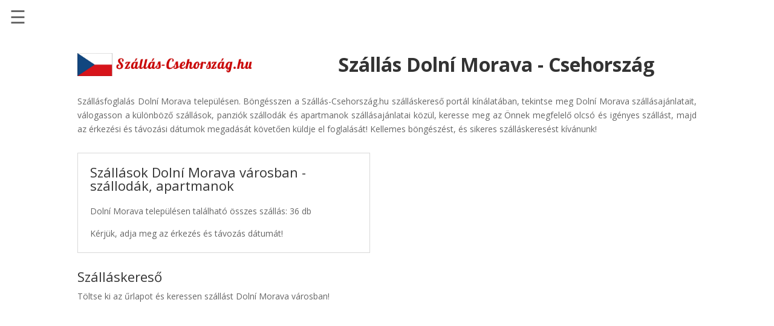

--- FILE ---
content_type: text/html; charset=UTF-8
request_url: https://www.szallas-csehorszag.hu/szallas_csehorszag.php?city=357
body_size: 7427
content:
<!DOCTYPE html>
<html lang="hu">
<head>
	<meta charset="UTF-8" />

<title>Szállás Dolní Morava | Szállások Csehországban</title>


<link rel='stylesheet' id='divi-fonts-css'  href='https://fonts.googleapis.com/css?family=Open+Sans:300italic,400italic,600italic,700italic,800italic,400,300,600,700,800&#038;subset=latin,latin-ext' type='text/css' media='all' />
<link rel='stylesheet' id='divi-style-css'  href='./wp-content/themes/divi/style.css?ver=3.0.92' type='text/css' media='all' />

<script type='text/javascript' src='./wp-includes/js/jquery/jquery.js?ver=1.12.4'></script>
<link rel="canonical" href="https://www.szallas-csehorszag.hu/szallas_csehorszag.php?city=357" />

<meta name="viewport" content="width=device-width, initial-scale=1.0, maximum-scale=1.0, user-scalable=0" />

<meta name="description" content="Szállás Csehországban, Dolní Morava településen a Szállás-Csehország.hu szálláskereső portálon! Ingyenes szállásfoglalás Dolní Morava településen, közvetítői díj nélkül" />
<meta name="keywords" content="szállás Dolní Morava, szállás, szállások, szálláshelyek, szálláshely, szállásfoglalás, szálláskeresés, szálláskereső, utazás, Csehországban, Csehország, Csehországi, cseh, szállodák, panziók, apartmanok, Brno, Ceské Budějovice, Hradec Králové, Jihlava, Karlovy Vary, Karviná, Kladno, Liberec, Most, Olomouc, Opava, Ostrava, Pardubice, Plzen, Prága, Teplice" />

<meta name="language" content="hu" />
<meta name="robots" content="all" />
<meta name="author" content="WebGuru Bt." />
<meta name="subject" content="Szállás, szállások Csehországban: Dolní Morava" />
<meta name="classification" content="utazás" />
<meta name="geography" content="Csehország" />
<meta name="city" content="Dolní Morava" />
<meta name="designer" content="WebGuru Bt." />
<meta name="publisher" content="WebGuru Bt." />

<link rel="stylesheet" id="et-core-unified-cached-inline-styles" href="./wp-content/cache/et/122/et-core-unified-15175884154547.min.css" onerror="et_core_page_resource_fallback(this, true)" onload="et_core_page_resource_fallback(this)" />

<link rel="apple-touch-icon" sizes="57x57" href="img/favicon/apple-icon-57x57.png">
<link rel="apple-touch-icon" sizes="60x60" href="img/favicon/apple-icon-60x60.png">
<link rel="apple-touch-icon" sizes="72x72" href="img/favicon/apple-icon-72x72.png">
<link rel="apple-touch-icon" sizes="76x76" href="img/favicon/apple-icon-76x76.png">
<link rel="apple-touch-icon" sizes="114x114" href="img/favicon/apple-icon-114x114.png">
<link rel="apple-touch-icon" sizes="120x120" href="img/favicon/apple-icon-120x120.png">
<link rel="apple-touch-icon" sizes="144x144" href="img/favicon/apple-icon-144x144.png">
<link rel="apple-touch-icon" sizes="152x152" href="img/favicon/apple-icon-152x152.png">
<link rel="apple-touch-icon" sizes="180x180" href="img/favicon/apple-icon-180x180.png">
<link rel="icon" type="image/png" sizes="192x192"  href="img/favicon/android-icon-192x192.png">
<link rel="icon" type="image/png" sizes="32x32" href="img/favicon/favicon-32x32.png">
<link rel="icon" type="image/png" sizes="96x96" href="img/favicon/favicon-96x96.png">
<link rel="icon" type="image/png" sizes="16x16" href="img/favicon/favicon-16x16.png">
<link rel="manifest" href="img/favicon/manifest.json">
<meta name="msapplication-TileColor" content="#ffffff">
<meta name="msapplication-TileImage" content="img/favicon/ms-icon-144x144.png">
<meta name="theme-color" content="#ffffff">

<script async src="https://pagead2.googlesyndication.com/pagead/js/adsbygoogle.js?client=ca-pub-6150300584962588"
     crossorigin="anonymous"></script>

</head>

<body class="home page-template page-template-page-template-blank page-template-page-template-blank-php page page-id-122 et_pb_button_helper_class et_fixed_nav et_show_nav et_cover_background et_pb_gutter et_pb_gutters3 et_primary_nav_dropdown_animation_fade et_secondary_nav_dropdown_animation_fade et_pb_footer_columns4 et_header_style_left et_pb_pagebuilder_layout et_right_sidebar et_divi_theme et_minified_js et_minified_css">

<style>
.sidenav {height: 100%;width: 0;position: fixed;z-index: 10;top: 0;left: 0;background-color: #111;overflow-x: hidden;transition: 0.5s;padding-top: 60px;opacity: 0.85;}.sidenav a {padding: 8px 8px 8px 32px;text-decoration: none;font-size: 20px;color: #818181;display: block;transition: 0.3s;}.sidenav a:hover {color: #f1f1f1;}.sidenav .closebtn {position: absolute;top: 0;right: 25px;font-size: 36px;margin-left: 50px;padding-top: 16px;}#main {transition: margin-left .5s;padding: 16px;}@media screen and (max-height: 450px) {.sidenav {padding-top: 15px;}.sidenav a {font-size: 18px;}}
</style>

<div id="mySidenav" class="sidenav">
  <a href="javascript:void(0)" class="closebtn" onclick="closeNav()">&times;</a>
  <a href="https://www.szallas-csehorszag.hu">Főoldal</a>
  <a href="https://szallasinfo.eu/kulfoldi-szallas.php?szallasok=cseh-koztarsasag" target="_blank" rel="noopener">Szállások - Szállásinfo.eu</a>
  <a href="https://szallasinfo.eu/olcso-repulojegy-penzvisszateritessel.php" target="_blank" rel="noopener">Repülőjegy pénzvisszatérítéssel</a>
  <a href="https://szallasinfo.eu/autoberles.php?autokolcsonzes=csehorszag" target="_blank" rel="noopener">Autóbérlés - Discover Cars</a>
  <a href="https://www.szallas-csehorszag.hu/taxi-transzfer.php">Transzfer - Kiwi Taxi</a>
</div>

<div id="main">
  <span style="font-size:30px;cursor:pointer" onclick="openNav()">&#9776;</span>
</div>

<script>
function openNav(){document.getElementById("mySidenav").style.width="350px",document.getElementById("main").style.marginLeft="350px"}function closeNav(){document.getElementById("mySidenav").style.width="0",document.getElementById("main").style.marginLeft="0"}
</script> 

	<div id="page-container">

<div id="main-content">


			
				<article id="post-122" class="post-122 page type-page status-publish hentry">

				
					<div class="entry-content">
					<div class="et_pb_section  et_pb_section_0 et_section_regular">
				
				
				
					<div class="et_pb_row et_pb_row_0">
				<div class="et_pb_column et_pb_column_1_3  et_pb_column_0 et_pb_css_mix_blend_mode_passthrough">
				
				
				<div class="et_pb_module et_pb_image et_pb_image_0 et_always_center_on_mobile">
				
				
				<a href="https://www.szallas-csehorszag.hu"><span class="et_pb_image_wrap"><img src="./wp-content/uploads/2018/02/szallas-csehorszag.png" alt="Szállás-Csehország.hu" title="Szállás Csehországban - Csehországi szállások" /></span></a>
			</div>
			</div> <!-- .et_pb_column --><div class="et_pb_column et_pb_column_2_3  et_pb_column_1 et_pb_css_mix_blend_mode_passthrough et-last-child">
				
				
				<div class="et_pb_text et_pb_module et_pb_bg_layout_light et_pb_text_align_right  et_pb_text_0">
				
				
				<div class="et_pb_text_inner">
					<h1 style="text-align: center;"><strong><span style="font-size: xx-large;">Szállás Dolní Morava - Csehország<br /> </span></strong></h1>
				</div>
			</div> <!-- .et_pb_text -->
			</div> <!-- .et_pb_column -->
				
				
			</div> <!-- .et_pb_row -->
				
			</div> <!-- .et_pb_section --><div class="et_pb_section  et_pb_section_1 et_section_regular">
				
				
				
					<div class="et_pb_row et_pb_row_1">
				<div class="et_pb_column et_pb_column_4_4  et_pb_column_2 et_pb_css_mix_blend_mode_passthrough et-last-child">
				
				
				<div class="et_pb_text et_pb_module et_pb_bg_layout_light et_pb_text_align_left  et_pb_text_1">
				
				
				<div class="et_pb_text_inner">
					<p style="text-align: justify;"><span style="color: #666666; font-family: 'Open Sans', Arial, sans-serif; font-size: 14px; font-style: normal; font-weight: 500; letter-spacing: normal; text-align: justify; text-indent: 0px; background-color: #ffffff; float: none;">Szállásfoglalás Dolní Morava településen. Böngésszen a Szállás-Csehország.hu szálláskereső portál kínálatában, tekintse meg Dolní Morava szállásajánlatait, válogasson a különböző szállások, panziók szállodák és apartmanok szállásajánlatai közül, keresse meg az Önnek megfelelő olcsó és igényes szállást, majd az érkezési és távozási dátumok megadását követően küldje el foglalását! Kellemes böngészést, és sikeres szálláskeresést kívánunk!</span></p>
				</div>
			</div> <!-- .et_pb_text -->
			</div> <!-- .et_pb_column -->
				
				
			</div> <!-- .et_pb_row -->
				
			</div> <!-- .et_pb_section --><div class="et_pb_section  et_pb_section_2 et_section_regular">
				
				
				
					<div class="et_pb_row et_pb_row_2">
				<div class="et_pb_column et_pb_column_1_2  et_pb_column_3 et_pb_css_mix_blend_mode_passthrough">
				
				
				<div class="et_pb_module et_pb_accordion  et_pb_accordion_0">
				
				
				<div class="et_pb_module et_pb_toggle et_pb_toggle_open  et_pb_accordion_item_0 et_pb_accordion_item">
				
				
				<h3 class="et_pb_toggle_title">Szállások Dolní Morava városban - szállodák, apartmanok</h3>
				<div class="et_pb_toggle_content clearfix">
					Dolní Morava településen található összes szállás: 36 db</p>
<p>Kérjük, adja meg az érkezés és távozás dátumát!
				</div> <!-- .et_pb_toggle_content -->
			</div> <!-- .et_pb_toggle -->
			</div> <!-- .et_pb_accordion --><div class="et_pb_code et_pb_module  et_pb_code_0">
				
				
				<div class="et_pb_code_inner">

				<h3>Szálláskereső</h3>
					<p>Töltse ki az űrlapot és keressen szállást Dolní Morava városban!</p>

				<script src="https://www.booking.com/affiliate/prelanding_sdk"></script>
  
					  <div id="bookingAffiliateWidget_c852bc3f-45ed-45a8-8e1b-9ed23971adfb">&nbsp;</div>
					  
					  <script>
					      (function () {
					          var BookingAffiliateWidget = new Booking.AffiliateWidget({
					  "iframeSettings": {
					    "selector": "bookingAffiliateWidget_c852bc3f-45ed-45a8-8e1b-9ed23971adfb",
					    "responsive": true
					  },
					  "widgetSettings": {}
					});
					      })();
					  </script>

				</div> <!-- .et_pb_code_inner -->
			</div> <!-- .et_pb_code -->
			</div> <!-- .et_pb_column --><div class="et_pb_column et_pb_column_1_2  et_pb_column_4 et_pb_css_mix_blend_mode_passthrough et-last-child">
				
				
				<div class="et_pb_code et_pb_module  et_pb_code_1">
				
				
				<div class="et_pb_code_inner">

				<iframe src="//www.booking.com/flexiproduct.html?product=dfl2&amp;w=100%25&amp;h=auto&amp;lang=hu&amp;aid=1465445&amp;target_aid=1465434&amp;selected_currency=HUF&amp;dest_id=-544039&amp;dest_type=city&amp;df_num_properties=7&amp;fid=1633526435296&amp;" scrolling="no" style="padding: 0px; margin: 0px; overflow: hidden; width: 100%; height: 500px;" marginheight="0" marginwidth="0" allowtransparency="true" id="booking_widget__1465445__1633526435296" data-responsive="true" width="100%" height="500" frameborder="0"></iframe>
				
				</div> <!-- .et_pb_code_inner -->
			</div> <!-- .et_pb_code -->
			</div> <!-- .et_pb_column -->
				
				
			</div> <!-- .et_pb_row -->
				
			</div> <!-- .et_pb_section --><div class="et_pb_section  et_pb_section_3 et_section_regular">
				
				
				
					<div class="et_pb_row et_pb_row_3">
				<div class="et_pb_column et_pb_column_4_4  et_pb_column_5 et_pb_css_mix_blend_mode_passthrough et-last-child">
				
				
				<div class="et_pb_text et_pb_module et_pb_bg_layout_light et_pb_text_align_left  et_pb_text_2">
				
				
				<div class="et_pb_text_inner">
					<h2><span style="font-family: Cuprum; font-size: x-large;"><strong>Szállás Csehország nagyobb városaiban:<br /></strong></span></h2>
				</div>
			</div> <!-- .et_pb_text -->
			</div> <!-- .et_pb_column -->
				
				
			</div> <!-- .et_pb_row --><div class="et_pb_row et_pb_row_4 et_pb_equal_columns et_pb_gutters2">
				<div class="et_pb_column et_pb_column_1_4  et_pb_column_6 et_pb_css_mix_blend_mode_passthrough">
				
				
				<div class="et_pb_blurb et_pb_module et_pb_bg_layout_light et_pb_text_align_left  et_pb_blurb_0 et_pb_blurb_position_left et_pb_with_border">
				
				
				<div class="et_pb_blurb_content">
					
					<div class="et_pb_blurb_container">
						<h4 class="et_pb_module_header"><a href="https://www.szallas-csehorszag.hu/szallas_csehorszag.php?city=140">Brno</a></h4>
						<div class="et_pb_blurb_description">
							
						</div><!-- .et_pb_blurb_description -->
					</div>
				</div> <!-- .et_pb_blurb_content -->
			</div> <!-- .et_pb_blurb --><div class="et_pb_blurb et_pb_module et_pb_bg_layout_light et_pb_text_align_left  et_pb_blurb_1 et_pb_blurb_position_left et_pb_with_border">
				
				
				<div class="et_pb_blurb_content">
					
					<div class="et_pb_blurb_container">
						<h4 class="et_pb_module_header"><a href="https://www.szallas-csehorszag.hu/szallas_csehorszag.php?city=210">České Budějovice</a></h4>
						<div class="et_pb_blurb_description">
							
						</div><!-- .et_pb_blurb_description -->
					</div>
				</div> <!-- .et_pb_blurb_content -->
			</div> <!-- .et_pb_blurb --><div class="et_pb_blurb et_pb_module et_pb_bg_layout_light et_pb_text_align_left  et_pb_blurb_2 et_pb_blurb_position_left et_pb_with_border">
				
				
				<div class="et_pb_blurb_content">
					
					<div class="et_pb_blurb_container">
						<h4 class="et_pb_module_header"><a href="https://www.szallas-csehorszag.hu/szallas_csehorszag.php?city=287">Děčín</a></h4>
						<div class="et_pb_blurb_description">
							
						</div><!-- .et_pb_blurb_description -->
					</div>
				</div> <!-- .et_pb_blurb_content -->
			</div> <!-- .et_pb_blurb --><div class="et_pb_blurb et_pb_module et_pb_bg_layout_light et_pb_text_align_left  et_pb_blurb_3 et_pb_blurb_position_left et_pb_with_border">
				
				
				<div class="et_pb_blurb_content">
					
					<div class="et_pb_blurb_container">
						<h4 class="et_pb_module_header"><a href="https://www.szallas-csehorszag.hu/szallas_csehorszag.php?city=412">Frýdek-Místek</a></h4>
						<div class="et_pb_blurb_description">
							
						</div><!-- .et_pb_blurb_description -->
					</div>
				</div> <!-- .et_pb_blurb_content -->
			</div> <!-- .et_pb_blurb --><div class="et_pb_blurb et_pb_module et_pb_bg_layout_light et_pb_text_align_left  et_pb_blurb_4 et_pb_blurb_position_left et_pb_with_border">
				
				
				<div class="et_pb_blurb_content">
					
					<div class="et_pb_blurb_container">
						<h4 class="et_pb_module_header"><a href="https://www.szallas-csehorszag.hu/szallas_csehorszag.php?city=441">Havířov</a></h4>
						<div class="et_pb_blurb_description">
							
						</div><!-- .et_pb_blurb_description -->
					</div>
				</div> <!-- .et_pb_blurb_content -->
			</div> <!-- .et_pb_blurb -->
			</div> <!-- .et_pb_column --><div class="et_pb_column et_pb_column_1_4  et_pb_column_7 et_pb_css_mix_blend_mode_passthrough">
				
				
				<div class="et_pb_blurb et_pb_module et_pb_bg_layout_light et_pb_text_align_left  et_pb_blurb_5 et_pb_blurb_position_left et_pb_with_border">
				
				
				<div class="et_pb_blurb_content">
					
					<div class="et_pb_blurb_container">
						<h4 class="et_pb_module_header"><a href="https://www.szallas-csehorszag.hu/szallas_csehorszag.php?city=567">Hradec Králové</a></h4>
						<div class="et_pb_blurb_description">
							
						</div><!-- .et_pb_blurb_description -->
					</div>
				</div> <!-- .et_pb_blurb_content -->
			</div> <!-- .et_pb_blurb --><div class="et_pb_blurb et_pb_module et_pb_bg_layout_light et_pb_text_align_left  et_pb_blurb_6 et_pb_blurb_position_left et_pb_with_border">
				
				
				<div class="et_pb_blurb_content">
					
					<div class="et_pb_blurb_container">
						<h4 class="et_pb_module_header"><a href="https://www.szallas-csehorszag.hu/szallas_csehorszag.php?city=666">Jihlava</a></h4>
						<div class="et_pb_blurb_description">
							
						</div><!-- .et_pb_blurb_description -->
					</div>
				</div> <!-- .et_pb_blurb_content -->
			</div> <!-- .et_pb_blurb --><div class="et_pb_blurb et_pb_module et_pb_bg_layout_light et_pb_text_align_left  et_pb_blurb_7 et_pb_blurb_position_left et_pb_with_border">
				
				
				<div class="et_pb_blurb_content">
					
					<div class="et_pb_blurb_container">
						<h4 class="et_pb_module_header"><a href="https://www.szallas-csehorszag.hu/szallas_csehorszag.php?city=720">Karlovy Vary</a></h4>
						<div class="et_pb_blurb_description">
							
						</div><!-- .et_pb_blurb_description -->
					</div>
				</div> <!-- .et_pb_blurb_content -->
			</div> <!-- .et_pb_blurb --><div class="et_pb_blurb et_pb_module et_pb_bg_layout_light et_pb_text_align_left  et_pb_blurb_8 et_pb_blurb_position_left et_pb_with_border">
				
				
				<div class="et_pb_blurb_content">
					
					<div class="et_pb_blurb_container">
						<h4 class="et_pb_module_header"><a href="https://www.szallas-csehorszag.hu/szallas_csehorszag.php?city=724">Karviná</a></h4>
						<div class="et_pb_blurb_description">
							
						</div><!-- .et_pb_blurb_description -->
					</div>
				</div> <!-- .et_pb_blurb_content -->
			</div> <!-- .et_pb_blurb --><div class="et_pb_blurb et_pb_module et_pb_bg_layout_light et_pb_text_align_left  et_pb_blurb_9 et_pb_blurb_position_left et_pb_with_border">
				
				
				<div class="et_pb_blurb_content">
					
					<div class="et_pb_blurb_container">
						<h4 class="et_pb_module_header"><a href="https://www.szallas-csehorszag.hu/szallas_csehorszag.php?city=731">Kladno</a></h4>
						<div class="et_pb_blurb_description">
							
						</div><!-- .et_pb_blurb_description -->
					</div>
				</div> <!-- .et_pb_blurb_content -->
			</div> <!-- .et_pb_blurb -->
			</div> <!-- .et_pb_column --><div class="et_pb_column et_pb_column_1_4  et_pb_column_8 et_pb_css_mix_blend_mode_passthrough">
				
				
				<div class="et_pb_blurb et_pb_module et_pb_bg_layout_light et_pb_text_align_left  et_pb_blurb_10 et_pb_blurb_position_left et_pb_with_border">
				
				
				<div class="et_pb_blurb_content">
					
					<div class="et_pb_blurb_container">
						<h4 class="et_pb_module_header"><a href="https://www.szallas-csehorszag.hu/szallas_csehorszag.php?city=905">Liberec</a></h4>
						<div class="et_pb_blurb_description">
							
						</div><!-- .et_pb_blurb_description -->
					</div>
				</div> <!-- .et_pb_blurb_content -->
			</div> <!-- .et_pb_blurb --><div class="et_pb_blurb et_pb_module et_pb_bg_layout_light et_pb_text_align_left  et_pb_blurb_11 et_pb_blurb_position_left et_pb_with_border">
				
				
				<div class="et_pb_blurb_content">
					
					<div class="et_pb_blurb_container">
						<h4 class="et_pb_module_header"><a href="https://www.szallas-csehorszag.hu/szallas_csehorszag.php?city=1075">Most</a></h4>
						<div class="et_pb_blurb_description">
							
						</div><!-- .et_pb_blurb_description -->
					</div>
				</div> <!-- .et_pb_blurb_content -->
			</div> <!-- .et_pb_blurb --><div class="et_pb_blurb et_pb_module et_pb_bg_layout_light et_pb_text_align_left  et_pb_blurb_12 et_pb_blurb_position_left et_pb_with_border">
				
				
				<div class="et_pb_blurb_content">
					
					<div class="et_pb_blurb_container">
						<h4 class="et_pb_module_header"><a href="https://www.szallas-csehorszag.hu/szallas_csehorszag.php?city=1204">Olomouc</a></h4>
						<div class="et_pb_blurb_description">
							
						</div><!-- .et_pb_blurb_description -->
					</div>
				</div> <!-- .et_pb_blurb_content -->
			</div> <!-- .et_pb_blurb --><div class="et_pb_blurb et_pb_module et_pb_bg_layout_light et_pb_text_align_left  et_pb_blurb_13 et_pb_blurb_position_left et_pb_with_border">
				
				
				<div class="et_pb_blurb_content">
					
					<div class="et_pb_blurb_container">
						<h4 class="et_pb_module_header"><a href="https://www.szallas-csehorszag.hu/szallas_csehorszag.php?city=1212">Opava</a></h4>
						<div class="et_pb_blurb_description">
							
						</div><!-- .et_pb_blurb_description -->
					</div>
				</div> <!-- .et_pb_blurb_content -->
			</div> <!-- .et_pb_blurb --><div class="et_pb_blurb et_pb_module et_pb_bg_layout_light et_pb_text_align_left  et_pb_blurb_14 et_pb_blurb_position_left et_pb_with_border">
				
				
				<div class="et_pb_blurb_content">
					
					<div class="et_pb_blurb_container">
						<h4 class="et_pb_module_header"><a href="https://www.szallas-csehorszag.hu/szallas_csehorszag.php?city=1229">Ostrava</a></h4>
						<div class="et_pb_blurb_description">
							
						</div><!-- .et_pb_blurb_description -->
					</div>
				</div> <!-- .et_pb_blurb_content -->
			</div> <!-- .et_pb_blurb -->
			</div> <!-- .et_pb_column --><div class="et_pb_column et_pb_column_1_4  et_pb_column_9 et_pb_css_mix_blend_mode_passthrough et-last-child">
				
				
				<div class="et_pb_blurb et_pb_module et_pb_bg_layout_light et_pb_text_align_left  et_pb_blurb_15 et_pb_blurb_position_left et_pb_with_border">
				
				
				<div class="et_pb_blurb_content">
					
					<div class="et_pb_blurb_container">
						<h4 class="et_pb_module_header"><a href="https://www.szallas-csehorszag.hu/szallas_csehorszag.php?city=1246">Pardubice</a></h4>
						<div class="et_pb_blurb_description">
							
						</div><!-- .et_pb_blurb_description -->
					</div>
				</div> <!-- .et_pb_blurb_content -->
			</div> <!-- .et_pb_blurb --><div class="et_pb_blurb et_pb_module et_pb_bg_layout_light et_pb_text_align_left  et_pb_blurb_16 et_pb_blurb_position_left et_pb_with_border">
				
				
				<div class="et_pb_blurb_content">
					
					<div class="et_pb_blurb_container">
						<h4 class="et_pb_module_header"><a href="https://www.szallas-csehorszag.hu/szallas_csehorszag.php?city=1292">Plzeň</a></h4>
						<div class="et_pb_blurb_description">
							
						</div><!-- .et_pb_blurb_description -->
					</div>
				</div> <!-- .et_pb_blurb_content -->
			</div> <!-- .et_pb_blurb --><div class="et_pb_blurb et_pb_module et_pb_bg_layout_light et_pb_text_align_left  et_pb_blurb_17 et_pb_blurb_position_left et_pb_with_border">
				
				
				<div class="et_pb_blurb_content">
					
					<div class="et_pb_blurb_container">
						<h4 class="et_pb_module_header"><a href="https://www.szallas-csehorszag.hu/szallas_csehorszag.php?city=1341">Prága</a></h4>
						<div class="et_pb_blurb_description">
							
						</div><!-- .et_pb_blurb_description -->
					</div>
				</div> <!-- .et_pb_blurb_content -->
			</div> <!-- .et_pb_blurb --><div class="et_pb_blurb et_pb_module et_pb_bg_layout_light et_pb_text_align_left  et_pb_blurb_18 et_pb_blurb_position_left et_pb_with_border">
				
				
				<div class="et_pb_blurb_content">
					
					<div class="et_pb_blurb_container">
						<h4 class="et_pb_module_header"><a href="https://www.szallas-csehorszag.hu/szallas_csehorszag.php?city=1727">Teplice</a></h4>
						<div class="et_pb_blurb_description">
							
						</div><!-- .et_pb_blurb_description -->
					</div>
				</div> <!-- .et_pb_blurb_content -->
			</div> <!-- .et_pb_blurb --><div class="et_pb_blurb et_pb_module et_pb_bg_layout_light et_pb_text_align_left  et_pb_blurb_19 et_pb_blurb_position_left et_pb_with_border">
				
				
				<div class="et_pb_blurb_content">
					
					<div class="et_pb_blurb_container">
						<h4 class="et_pb_module_header"><a href="https://www.szallas-csehorszag.hu/szallas_csehorszag.php?city=1807">Ústí nad Labem</a></h4>
						<div class="et_pb_blurb_description">
							
						</div><!-- .et_pb_blurb_description -->
					</div>
				</div> <!-- .et_pb_blurb_content -->
			</div> <!-- .et_pb_blurb -->
			</div> <!-- .et_pb_column -->
				
				
			</div> <!-- .et_pb_row --><div class="et_pb_row et_pb_row_5">
				<div class="et_pb_column et_pb_column_4_4  et_pb_column_10 et_pb_css_mix_blend_mode_passthrough et-last-child">
				
				
				<div class="et_pb_text et_pb_module et_pb_bg_layout_light et_pb_text_align_left  et_pb_text_3">
				
				
				<div class="et_pb_text_inner">
					<h2><span style="font-family: Cuprum; font-size: x-large;"><strong>Szállások Csehországban az összes településen:</strong></span></h2>
				</div>
			</div> <!-- .et_pb_text -->
			</div> <!-- .et_pb_column -->
				
				
			</div> <!-- .et_pb_row --><div class="et_pb_row et_pb_row_6 et_pb_equal_columns et_pb_gutters2">
				<div class="et_pb_column et_pb_column_1_2  et_pb_column_11 et_pb_css_mix_blend_mode_passthrough">
				
				
				<div class="et_pb_blurb et_pb_module et_pb_bg_layout_light et_pb_text_align_left  et_pb_blurb_20 et_pb_blurb_position_left et_pb_with_border">
				
				
				<div class="et_pb_blurb_content">
					
					<div class="et_pb_blurb_container">
						<h4 class="et_pb_module_header"><a href="https://www.szallas-csehorszag.hu/szallas_csehorszag.php">Csehországi szállások katalógusa</a></h4>
						<div class="et_pb_blurb_description">
							
						</div><!-- .et_pb_blurb_description -->
					</div>
				</div> <!-- .et_pb_blurb_content -->
			</div> <!-- .et_pb_blurb -->
			</div> <!-- .et_pb_column --><div class="et_pb_column et_pb_column_1_2  et_pb_column_12 et_pb_column_empty et_pb_css_mix_blend_mode_passthrough et-last-child">
				
				
				
			</div> <!-- .et_pb_column -->
				
				
			</div> <!-- .et_pb_row -->

			<div style="padding-bottom: 20px;" class="et_pb_blurb_content">

			<style>a.gomb:link,a.gomb:visited{background-color:#df4d1c;color:#fff;border:2px solid;border-radius:8px;padding:10px 20px;text-align:center;text-decoration:none;display:inline-block}a.gomb:active,a.gomb:hover{background-color:#df4d1c;border-color:#003580;color:#fff}</style>
			
				<div class="et_pb_text_inner">
					<span style="font-family: Cuprum; font-size: x-large;"><a class="gomb" href="/autoberles-csehorszagban.php" target="_blank" title="Autóbérlés Csehország repülőterein. Autókölcsönzés Csehországban">Autóbérlés Csehországban</a></span>
				</div>

			</div>
				
			</div> <!-- .et_pb_section --><div class="et_pb_section  et_pb_section_4 et_pb_with_background et_section_regular">
				
				
				
					<div class="et_pb_row et_pb_row_7">
				<div class="et_pb_column et_pb_column_4_4  et_pb_column_13 et_pb_css_mix_blend_mode_passthrough et-last-child">
				
				
				<div class="et_pb_code et_pb_module  et_pb_code_2">
				
				
				<div class="et_pb_code_inner">
					<center>
<p style="color:#777777">www.szallas-csehorszag.hu | info@webguru.hu | +3646362724<br>
Minden jog fenntartva © 2018. | WebGuru Bt.<br>
<a class="linkek" href="https://www.szallas-csehorszag.hu/jogi-nyilatkozat.html" target="_blank">Jogi nyilatkozat</a> |
<a class="linkek" href="https://www.szallas-csehorszag.hu/impresszum.html" target="_blank">Impresszum</a><br><br>
<b>Partner oldalak:</b><br>
<a class="linkek" href="https://www.szallas-magyarorszagon.hu" target="_blank">Szállás Magyarország</a> |
<a class="linkek" href="https://www.szallas-franciaorszag.hu" target="_blank">Szállás Franciaország</a> |
<a class="linkek" href="https://www.szallas-gorogorszag.hu" target="_blank">Szállás Görögország</a> |
<a class="linkek" href="https://www.szallas-hollandia.hu" target="_blank">Szállás Hollandia</a> |
<a class="linkek" href="https://www.szallas-horvatorszagban.hu" target="_blank">Szállás Horvátország</a><br>
<a class="linkek" href="https://www.szallas-korzika.hu" target="_blank">Szállás Korzika</a> |
<a class="linkek" href="https://www.szallas-kreta.hu" target="_blank">Szállás Kréta</a> |
<a class="linkek" href="https://www.szallas-lengyelorszag.hu" target="_blank">Szállás Lengyelország</a> |
<a class="linkek" href="https://www.szallas-malta.hu" target="_blank">Szállás Málta</a> |
<a class="linkek" href="https://www.szallas-nemetorszag.hu" target="_blank">Szállás Németország</a> |
<a class="linkek" href="https://www.szallas-europa.hu" target="_blank" title="Szállás, utazás, nyaralás Európa országaiban a Szállás-Európa.hu szálláskereső portál kínálatából" rel="noopener">Szállás Európa</a> |
<a class="linkek" href="https://www.szallas-europa.hu/utazas-nyaralas-csehorszagban/szallas-csehorszag.php" target="_blank" title="További szállások, utazás, nyaralás Csehországban, partneroldalunk, a Szállás-Európa.hu Szállás Csehország aloldalának kínálatából" rel="noopener">Szállás Csehország</a>
</p>
</center>
				</div> <!-- .et_pb_code_inner -->
			</div> <!-- .et_pb_code -->
			</div> <!-- .et_pb_column -->
				
				
			</div> <!-- .et_pb_row -->
				
			</div> <!-- .et_pb_section -->					</div> <!-- .entry-content -->

				
				</article> <!-- .et_pb_post -->

			

</div> <!-- #main-content -->


	</div> <!-- #page-container -->

		<script type="text/javascript">
		var et_animation_data = [];
	</script>
	
	<!-- Global site tag (gtag.js) - Google Analytics -->
<script async src="https://www.googletagmanager.com/gtag/js?id=UA-113368772-1"></script>
<script>
  window.dataLayer = window.dataLayer || [];
  function gtag(){dataLayer.push(arguments);}
  gtag('js', new Date());

  gtag('config', 'UA-113368772-1');
</script>

<script type='text/javascript'>
/* <![CDATA[ */
var et_shortcodes_strings = {"previous":"El\u0151z\u0151","next":"K\u00f6vetkez\u0151"};
var et_pb_custom = {"ajaxurl":".\/wp-admin\/admin-ajax.php","images_uri":".\/wp-content\/themes\/divi\/images","builder_images_uri":".\/wp-content\/themes\/divi\/includes\/builder\/images","et_frontend_nonce":"74ab3c8b8d","subscription_failed":"K\u00e9rj\u00fck, ellen\u0151rizze az al\u00e1bbi mez\u0151ket, hogy helyes adatokat adott meg.","et_ab_log_nonce":"72c6dd018f","fill_message":"K\u00e9rj\u00fck, t\u00f6ltse ki az al\u00e1bbi mez\u0151ket:","contact_error_message":"K\u00e9rem jav\u00edtsa ki a k\u00f6vetkez\u0151 hib\u00e1kat:","invalid":"\u00c9rv\u00e9nytelen email c\u00edm","captcha":"Captcha","prev":"El\u0151z\u0151","previous":"El\u0151z\u0151","next":"K\u00f6vetkez\u0151","wrong_captcha":"Rossz sz\u00e1mot \u00edrt az ellen\u0151rz\u0151 k\u00f3dhoz.","is_builder_plugin_used":"","ignore_waypoints":"no","is_divi_theme_used":"1","widget_search_selector":".widget_search","is_ab_testing_active":"","page_id":"122","unique_test_id":"","ab_bounce_rate":"5","is_cache_plugin_active":"no","is_shortcode_tracking":""};
var et_pb_box_shadow_elements = [];
/* ]]> */
</script>

<script type='text/javascript' src='./wp-content/themes/divi/js/custom.min.js?ver=3.0.92'></script>

</body>
</html>


--- FILE ---
content_type: text/html; charset=UTF-8
request_url: https://www.booking.com/flexiproduct.html?product=dfl2&w=100%25&h=auto&lang=hu&aid=1465445&target_aid=1465434&selected_currency=HUF&dest_id=-544039&dest_type=city&df_num_properties=7&fid=1633526435296&
body_size: 1811
content:
<!DOCTYPE html>
<html lang="en">
<head>
    <meta charset="utf-8">
    <meta name="viewport" content="width=device-width, initial-scale=1">
    <title></title>
    <style>
        body {
            font-family: "Arial";
        }
    </style>
    <script type="text/javascript">
    window.awsWafCookieDomainList = ['booking.com'];
    window.gokuProps = {
"key":"AQIDAHjcYu/GjX+QlghicBgQ/7bFaQZ+m5FKCMDnO+vTbNg96AHqDSf7dyseAvxXfff+th73AAAAfjB8BgkqhkiG9w0BBwagbzBtAgEAMGgGCSqGSIb3DQEHATAeBglghkgBZQMEAS4wEQQMBbAhfC6rywEJSQLoAgEQgDvkSovwKw8drqzo35BraWInANBuiYC/Ydi42ZvWJEuM09r4GJbJcSPceJYTDcFO+WT1lARbyvQfSSoHfg==",
          "iv":"D5498wESaQAAABHE",
          "context":"R5/7GrCSoAePvQ18slT/ABDrMPU382Wjfn8XNqO5GLH6q3oe20qRjrG7mPwnRLbKao9U0sCtrFdGva1AYwUy03hZh+Q2Z6ZX5497zABz0mxW/We8ohLiKYyU6HgbHCA/lexvHJuFKvCuSvYpJdmhzbwS0HMTrzFiYSgEteQefGqmJ7l76q3ceosI/D6qto/qriq2dkZytzYQ9JmwLUefgzimnoQr8L4BcUP0UiOWqXodp2Vi/7NjVo27bFV8dNxckiIYtxLeP+8Gdo+YxhJCyAm0AVfW8zlBAkmQ0nuiGNt71Q2hKaSWEoW7quDaOXydSflQAffJGvN4E4chtuaCvAMBUZ7mreDP90j5XjNE7rRvGy0="
};
    </script>
    <script src="https://d8c14d4960ca.337f8b16.us-east-2.token.awswaf.com/d8c14d4960ca/a18a4859af9c/f81f84a03d17/challenge.js"></script>
</head>
<body>
    <div id="challenge-container"></div>
    <script type="text/javascript">
        AwsWafIntegration.saveReferrer();
        AwsWafIntegration.checkForceRefresh().then((forceRefresh) => {
            if (forceRefresh) {
                AwsWafIntegration.forceRefreshToken().then(() => {
                    window.location.reload(true);
                });
            } else {
                AwsWafIntegration.getToken().then(() => {
                    window.location.reload(true);
                });
            }
        });
    </script>
    <noscript>
        <h1>JavaScript is disabled</h1>
        In order to continue, we need to verify that you're not a robot.
        This requires JavaScript. Enable JavaScript and then reload the page.
    </noscript>
</body>
</html>

--- FILE ---
content_type: text/html; charset=utf-8
request_url: https://www.google.com/recaptcha/api2/aframe
body_size: 268
content:
<!DOCTYPE HTML><html><head><meta http-equiv="content-type" content="text/html; charset=UTF-8"></head><body><script nonce="0IJlh8rP3S_NKvF9m5O4JQ">/** Anti-fraud and anti-abuse applications only. See google.com/recaptcha */ try{var clients={'sodar':'https://pagead2.googlesyndication.com/pagead/sodar?'};window.addEventListener("message",function(a){try{if(a.source===window.parent){var b=JSON.parse(a.data);var c=clients[b['id']];if(c){var d=document.createElement('img');d.src=c+b['params']+'&rc='+(localStorage.getItem("rc::a")?sessionStorage.getItem("rc::b"):"");window.document.body.appendChild(d);sessionStorage.setItem("rc::e",parseInt(sessionStorage.getItem("rc::e")||0)+1);localStorage.setItem("rc::h",'1768767162116');}}}catch(b){}});window.parent.postMessage("_grecaptcha_ready", "*");}catch(b){}</script></body></html>

--- FILE ---
content_type: text/css
request_url: https://www.szallas-csehorszag.hu/wp-content/cache/et/122/et-core-unified-15175884154547.min.css
body_size: 791
content:
#footer-widgets .footer-widget a,#footer-widgets .footer-widget li a,#footer-widgets .footer-widget li a:hover{color:#ffffff}.footer-widget{color:#ffffff}@media only screen and (min-width:1350px){.et_pb_row{padding:27px 0}.et_pb_section{padding:54px 0}.single.et_pb_pagebuilder_layout.et_full_width_page .et_post_meta_wrapper{padding-top:81px}.et_pb_section.et_pb_section_first{padding-top:inherit}.et_pb_fullwidth_section{padding:0}}a.linkek{color:#777777}a.linkek:Hover{color:#333333}.et_pb_blurb_13.et_pb_blurb{font-size:1px;line-height:1em;border-width:1px;border-color:#d1d1d1;padding-top:9px!important;padding-left:6px!important}.et_pb_blurb_13.et_pb_blurb p{line-height:1em}.et_pb_blurb_13.et_pb_blurb h4,.et_pb_blurb_13.et_pb_blurb h4 a,.et_pb_blurb_13.et_pb_blurb h1.et_pb_module_header,.et_pb_blurb_13.et_pb_blurb h1.et_pb_module_header a,.et_pb_blurb_13.et_pb_blurb h2.et_pb_module_header,.et_pb_blurb_13.et_pb_blurb h2.et_pb_module_header a,.et_pb_blurb_13.et_pb_blurb h3.et_pb_module_header,.et_pb_blurb_13.et_pb_blurb h3.et_pb_module_header a,.et_pb_blurb_13.et_pb_blurb h5.et_pb_module_header,.et_pb_blurb_13.et_pb_blurb h5.et_pb_module_header a,.et_pb_blurb_13.et_pb_blurb h6.et_pb_module_header,.et_pb_blurb_13.et_pb_blurb h6.et_pb_module_header a{font-size:14px}.et_pb_blurb_14.et_pb_blurb h4,.et_pb_blurb_14.et_pb_blurb h4 a,.et_pb_blurb_14.et_pb_blurb h1.et_pb_module_header,.et_pb_blurb_14.et_pb_blurb h1.et_pb_module_header a,.et_pb_blurb_14.et_pb_blurb h2.et_pb_module_header,.et_pb_blurb_14.et_pb_blurb h2.et_pb_module_header a,.et_pb_blurb_14.et_pb_blurb h3.et_pb_module_header,.et_pb_blurb_14.et_pb_blurb h3.et_pb_module_header a,.et_pb_blurb_14.et_pb_blurb h5.et_pb_module_header,.et_pb_blurb_14.et_pb_blurb h5.et_pb_module_header a,.et_pb_blurb_14.et_pb_blurb h6.et_pb_module_header,.et_pb_blurb_14.et_pb_blurb h6.et_pb_module_header a{font-size:14px}.et_pb_blurb_14.et_pb_blurb p{line-height:1em}.et_pb_blurb_15.et_pb_blurb p{line-height:1em}.et_pb_blurb_15.et_pb_blurb h4,.et_pb_blurb_15.et_pb_blurb h4 a,.et_pb_blurb_15.et_pb_blurb h1.et_pb_module_header,.et_pb_blurb_15.et_pb_blurb h1.et_pb_module_header a,.et_pb_blurb_15.et_pb_blurb h2.et_pb_module_header,.et_pb_blurb_15.et_pb_blurb h2.et_pb_module_header a,.et_pb_blurb_15.et_pb_blurb h3.et_pb_module_header,.et_pb_blurb_15.et_pb_blurb h3.et_pb_module_header a,.et_pb_blurb_15.et_pb_blurb h5.et_pb_module_header,.et_pb_blurb_15.et_pb_blurb h5.et_pb_module_header a,.et_pb_blurb_15.et_pb_blurb h6.et_pb_module_header,.et_pb_blurb_15.et_pb_blurb h6.et_pb_module_header a{font-size:14px}.et_pb_blurb_14.et_pb_blurb{font-size:1px;line-height:1em;border-width:1px;border-color:#d1d1d1;padding-top:9px!important;padding-left:6px!important}.et_pb_blurb_12.et_pb_blurb{font-size:1px;line-height:1em;border-width:1px;border-color:#d1d1d1;padding-top:9px!important;padding-left:6px!important}.et_pb_blurb_12.et_pb_blurb p{line-height:1em}.et_pb_blurb_10.et_pb_blurb p{line-height:1em}.et_pb_blurb_10.et_pb_blurb h4,.et_pb_blurb_10.et_pb_blurb h4 a,.et_pb_blurb_10.et_pb_blurb h1.et_pb_module_header,.et_pb_blurb_10.et_pb_blurb h1.et_pb_module_header a,.et_pb_blurb_10.et_pb_blurb h2.et_pb_module_header,.et_pb_blurb_10.et_pb_blurb h2.et_pb_module_header a,.et_pb_blurb_10.et_pb_blurb h3.et_pb_module_header,.et_pb_blurb_10.et_pb_blurb h3.et_pb_module_header a,.et_pb_blurb_10.et_pb_blurb h5.et_pb_module_header,.et_pb_blurb_10.et_pb_blurb h5.et_pb_module_header a,.et_pb_blurb_10.et_pb_blurb h6.et_pb_module_header,.et_pb_blurb_10.et_pb_blurb h6.et_pb_module_header a{font-size:14px}.et_pb_blurb_9.et_pb_blurb{font-size:1px;line-height:1em;border-width:1px;border-color:#d1d1d1;padding-top:9px!important;padding-left:6px!important}.et_pb_blurb_10.et_pb_blurb{font-size:1px;line-height:1em;border-width:1px;border-color:#d1d1d1;padding-top:9px!important;padding-left:6px!important}.et_pb_blurb_11.et_pb_blurb h4,.et_pb_blurb_11.et_pb_blurb h4 a,.et_pb_blurb_11.et_pb_blurb h1.et_pb_module_header,.et_pb_blurb_11.et_pb_blurb h1.et_pb_module_header a,.et_pb_blurb_11.et_pb_blurb h2.et_pb_module_header,.et_pb_blurb_11.et_pb_blurb h2.et_pb_module_header a,.et_pb_blurb_11.et_pb_blurb h3.et_pb_module_header,.et_pb_blurb_11.et_pb_blurb h3.et_pb_module_header a,.et_pb_blurb_11.et_pb_blurb h5.et_pb_module_header,.et_pb_blurb_11.et_pb_blurb h5.et_pb_module_header a,.et_pb_blurb_11.et_pb_blurb h6.et_pb_module_header,.et_pb_blurb_11.et_pb_blurb h6.et_pb_module_header a{font-size:14px}.et_pb_blurb_12.et_pb_blurb h4,.et_pb_blurb_12.et_pb_blurb h4 a,.et_pb_blurb_12.et_pb_blurb h1.et_pb_module_header,.et_pb_blurb_12.et_pb_blurb h1.et_pb_module_header a,.et_pb_blurb_12.et_pb_blurb h2.et_pb_module_header,.et_pb_blurb_12.et_pb_blurb h2.et_pb_module_header a,.et_pb_blurb_12.et_pb_blurb h3.et_pb_module_header,.et_pb_blurb_12.et_pb_blurb h3.et_pb_module_header a,.et_pb_blurb_12.et_pb_blurb h5.et_pb_module_header,.et_pb_blurb_12.et_pb_blurb h5.et_pb_module_header a,.et_pb_blurb_12.et_pb_blurb h6.et_pb_module_header,.et_pb_blurb_12.et_pb_blurb h6.et_pb_module_header a{font-size:14px}.et_pb_blurb_11.et_pb_blurb{font-size:1px;line-height:1em;border-width:1px;border-color:#d1d1d1;padding-top:9px!important;padding-left:6px!important}.et_pb_blurb_11.et_pb_blurb p{line-height:1em}.et_pb_blurb_15.et_pb_blurb{font-size:1px;line-height:1em;border-width:1px;border-color:#d1d1d1;padding-top:9px!important;padding-left:6px!important}.et_pb_blurb_16.et_pb_blurb h4,.et_pb_blurb_16.et_pb_blurb h4 a,.et_pb_blurb_16.et_pb_blurb h1.et_pb_module_header,.et_pb_blurb_16.et_pb_blurb h1.et_pb_module_header a,.et_pb_blurb_16.et_pb_blurb h2.et_pb_module_header,.et_pb_blurb_16.et_pb_blurb h2.et_pb_module_header a,.et_pb_blurb_16.et_pb_blurb h3.et_pb_module_header,.et_pb_blurb_16.et_pb_blurb h3.et_pb_module_header a,.et_pb_blurb_16.et_pb_blurb h5.et_pb_module_header,.et_pb_blurb_16.et_pb_blurb h5.et_pb_module_header a,.et_pb_blurb_16.et_pb_blurb h6.et_pb_module_header,.et_pb_blurb_16.et_pb_blurb h6.et_pb_module_header a{font-size:14px}.et_pb_row_6.et_pb_row{padding-top:0px;padding-right:0px;padding-bottom:27px;padding-left:0px}.et_pb_row_5.et_pb_row{padding-top:23px;padding-bottom:3px}.et_pb_blurb_19.et_pb_blurb{font-size:1px;line-height:1em;border-width:1px;border-color:#d1d1d1;padding-top:9px!important;padding-left:6px!important}.et_pb_blurb_20.et_pb_blurb h4,.et_pb_blurb_20.et_pb_blurb h4 a,.et_pb_blurb_20.et_pb_blurb h1.et_pb_module_header,.et_pb_blurb_20.et_pb_blurb h1.et_pb_module_header a,.et_pb_blurb_20.et_pb_blurb h2.et_pb_module_header,.et_pb_blurb_20.et_pb_blurb h2.et_pb_module_header a,.et_pb_blurb_20.et_pb_blurb h3.et_pb_module_header,.et_pb_blurb_20.et_pb_blurb h3.et_pb_module_header a,.et_pb_blurb_20.et_pb_blurb h5.et_pb_module_header,.et_pb_blurb_20.et_pb_blurb h5.et_pb_module_header a,.et_pb_blurb_20.et_pb_blurb h6.et_pb_module_header,.et_pb_blurb_20.et_pb_blurb h6.et_pb_module_header a{font-size:14px}.et_pb_blurb_20.et_pb_blurb p{line-height:1em}.et_pb_section_4.et_pb_section{background-color:#f2f2f2!important}.et_pb_section_4{padding-top:0px;padding-right:0px;padding-bottom:0px;padding-left:0px}.et_pb_blurb_20.et_pb_blurb{font-size:1px;line-height:1em;border-width:1px;border-color:#d1d1d1;padding-top:9px!important;padding-left:6px!important}.et_pb_blurb_19.et_pb_blurb p{line-height:1em}.et_pb_blurb_19.et_pb_blurb h4,.et_pb_blurb_19.et_pb_blurb h4 a,.et_pb_blurb_19.et_pb_blurb h1.et_pb_module_header,.et_pb_blurb_19.et_pb_blurb h1.et_pb_module_header a,.et_pb_blurb_19.et_pb_blurb h2.et_pb_module_header,.et_pb_blurb_19.et_pb_blurb h2.et_pb_module_header a,.et_pb_blurb_19.et_pb_blurb h3.et_pb_module_header,.et_pb_blurb_19.et_pb_blurb h3.et_pb_module_header a,.et_pb_blurb_19.et_pb_blurb h5.et_pb_module_header,.et_pb_blurb_19.et_pb_blurb h5.et_pb_module_header a,.et_pb_blurb_19.et_pb_blurb h6.et_pb_module_header,.et_pb_blurb_19.et_pb_blurb h6.et_pb_module_header a{font-size:14px}.et_pb_blurb_17.et_pb_blurb h4,.et_pb_blurb_17.et_pb_blurb h4 a,.et_pb_blurb_17.et_pb_blurb h1.et_pb_module_header,.et_pb_blurb_17.et_pb_blurb h1.et_pb_module_header a,.et_pb_blurb_17.et_pb_blurb h2.et_pb_module_header,.et_pb_blurb_17.et_pb_blurb h2.et_pb_module_header a,.et_pb_blurb_17.et_pb_blurb h3.et_pb_module_header,.et_pb_blurb_17.et_pb_blurb h3.et_pb_module_header a,.et_pb_blurb_17.et_pb_blurb h5.et_pb_module_header,.et_pb_blurb_17.et_pb_blurb h5.et_pb_module_header a,.et_pb_blurb_17.et_pb_blurb h6.et_pb_module_header,.et_pb_blurb_17.et_pb_blurb h6.et_pb_module_header a{font-size:14px}.et_pb_blurb_16.et_pb_blurb{font-size:1px;line-height:1em;border-width:1px;border-color:#d1d1d1;padding-top:9px!important;padding-left:6px!important}.et_pb_blurb_16.et_pb_blurb p{line-height:1em}.et_pb_blurb_17.et_pb_blurb p{line-height:1em}.et_pb_blurb_17.et_pb_blurb{font-size:1px;line-height:1em;border-width:1px;border-color:#d1d1d1;padding-top:9px!important;padding-left:6px!important}.et_pb_blurb_18.et_pb_blurb{font-size:1px;line-height:1em;border-width:1px;border-color:#d1d1d1;padding-top:9px!important;padding-left:6px!important}.et_pb_blurb_18.et_pb_blurb p{line-height:1em}.et_pb_blurb_18.et_pb_blurb h4,.et_pb_blurb_18.et_pb_blurb h4 a,.et_pb_blurb_18.et_pb_blurb h1.et_pb_module_header,.et_pb_blurb_18.et_pb_blurb h1.et_pb_module_header a,.et_pb_blurb_18.et_pb_blurb h2.et_pb_module_header,.et_pb_blurb_18.et_pb_blurb h2.et_pb_module_header a,.et_pb_blurb_18.et_pb_blurb h3.et_pb_module_header,.et_pb_blurb_18.et_pb_blurb h3.et_pb_module_header a,.et_pb_blurb_18.et_pb_blurb h5.et_pb_module_header,.et_pb_blurb_18.et_pb_blurb h5.et_pb_module_header a,.et_pb_blurb_18.et_pb_blurb h6.et_pb_module_header,.et_pb_blurb_18.et_pb_blurb h6.et_pb_module_header a{font-size:14px}.et_pb_blurb_9.et_pb_blurb p{line-height:1em}.et_pb_blurb_9.et_pb_blurb h4,.et_pb_blurb_9.et_pb_blurb h4 a,.et_pb_blurb_9.et_pb_blurb h1.et_pb_module_header,.et_pb_blurb_9.et_pb_blurb h1.et_pb_module_header a,.et_pb_blurb_9.et_pb_blurb h2.et_pb_module_header,.et_pb_blurb_9.et_pb_blurb h2.et_pb_module_header a,.et_pb_blurb_9.et_pb_blurb h3.et_pb_module_header,.et_pb_blurb_9.et_pb_blurb h3.et_pb_module_header a,.et_pb_blurb_9.et_pb_blurb h5.et_pb_module_header,.et_pb_blurb_9.et_pb_blurb h5.et_pb_module_header a,.et_pb_blurb_9.et_pb_blurb h6.et_pb_module_header,.et_pb_blurb_9.et_pb_blurb h6.et_pb_module_header a{font-size:14px}.et_pb_blurb_0.et_pb_blurb p{line-height:1em}.et_pb_blurb_0.et_pb_blurb h4,.et_pb_blurb_0.et_pb_blurb h4 a,.et_pb_blurb_0.et_pb_blurb h1.et_pb_module_header,.et_pb_blurb_0.et_pb_blurb h1.et_pb_module_header a,.et_pb_blurb_0.et_pb_blurb h2.et_pb_module_header,.et_pb_blurb_0.et_pb_blurb h2.et_pb_module_header a,.et_pb_blurb_0.et_pb_blurb h3.et_pb_module_header,.et_pb_blurb_0.et_pb_blurb h3.et_pb_module_header a,.et_pb_blurb_0.et_pb_blurb h5.et_pb_module_header,.et_pb_blurb_0.et_pb_blurb h5.et_pb_module_header a,.et_pb_blurb_0.et_pb_blurb h6.et_pb_module_header,.et_pb_blurb_0.et_pb_blurb h6.et_pb_module_header a{font-size:14px}.et_pb_row_4.et_pb_row{padding-top:0px;padding-right:0px;padding-bottom:1px;padding-left:0px}.et_pb_blurb_0.et_pb_blurb{font-size:1px;line-height:1em;border-width:1px;border-color:#d1d1d1;padding-top:9px!important;padding-left:6px!important}.et_pb_blurb_1.et_pb_blurb h4,.et_pb_blurb_1.et_pb_blurb h4 a,.et_pb_blurb_1.et_pb_blurb h1.et_pb_module_header,.et_pb_blurb_1.et_pb_blurb h1.et_pb_module_header a,.et_pb_blurb_1.et_pb_blurb h2.et_pb_module_header,.et_pb_blurb_1.et_pb_blurb h2.et_pb_module_header a,.et_pb_blurb_1.et_pb_blurb h3.et_pb_module_header,.et_pb_blurb_1.et_pb_blurb h3.et_pb_module_header a,.et_pb_blurb_1.et_pb_blurb h5.et_pb_module_header,.et_pb_blurb_1.et_pb_blurb h5.et_pb_module_header a,.et_pb_blurb_1.et_pb_blurb h6.et_pb_module_header,.et_pb_blurb_1.et_pb_blurb h6.et_pb_module_header a{font-size:14px}.et_pb_blurb_2.et_pb_blurb h4,.et_pb_blurb_2.et_pb_blurb h4 a,.et_pb_blurb_2.et_pb_blurb h1.et_pb_module_header,.et_pb_blurb_2.et_pb_blurb h1.et_pb_module_header a,.et_pb_blurb_2.et_pb_blurb h2.et_pb_module_header,.et_pb_blurb_2.et_pb_blurb h2.et_pb_module_header a,.et_pb_blurb_2.et_pb_blurb h3.et_pb_module_header,.et_pb_blurb_2.et_pb_blurb h3.et_pb_module_header a,.et_pb_blurb_2.et_pb_blurb h5.et_pb_module_header,.et_pb_blurb_2.et_pb_blurb h5.et_pb_module_header a,.et_pb_blurb_2.et_pb_blurb h6.et_pb_module_header,.et_pb_blurb_2.et_pb_blurb h6.et_pb_module_header a{font-size:14px}.et_pb_blurb_1.et_pb_blurb{font-size:1px;line-height:1em;border-width:1px;border-color:#d1d1d1;padding-top:9px!important;padding-left:6px!important}.et_pb_blurb_1.et_pb_blurb p{line-height:1em}.et_pb_row_3.et_pb_row{padding-top:11px;padding-bottom:3px}.et_pb_section_3{padding-top:2px;padding-right:0px;padding-bottom:26px;padding-left:0px}.et_pb_text_0 h1{font-size:36px}.et_pb_image_0{margin-left:0}.et_pb_row_0.et_pb_row{padding-top:27px;padding-right:0px;padding-bottom:1px;padding-left:0px}.et_pb_text_0{margin-bottom:0px!important}.et_pb_section_1{padding-top:0px;padding-right:0px;padding-bottom:2px;padding-left:0px}.et_pb_row_2.et_pb_row{padding-top:0px;padding-right:0px;padding-bottom:0px;padding-left:0px}.et_pb_section_2{padding-top:26px;padding-right:0px;padding-bottom:5px;padding-left:0px}.et_pb_row_1.et_pb_row{padding-top:20px;padding-right:0px;padding-bottom:0px;padding-left:0px}.et_pb_blurb_2.et_pb_blurb p{line-height:1em}.et_pb_blurb_2.et_pb_blurb{font-size:1px;line-height:1em;border-width:1px;border-color:#d1d1d1;padding-top:9px!important;padding-left:6px!important}.et_pb_blurb_7.et_pb_blurb h4,.et_pb_blurb_7.et_pb_blurb h4 a,.et_pb_blurb_7.et_pb_blurb h1.et_pb_module_header,.et_pb_blurb_7.et_pb_blurb h1.et_pb_module_header a,.et_pb_blurb_7.et_pb_blurb h2.et_pb_module_header,.et_pb_blurb_7.et_pb_blurb h2.et_pb_module_header a,.et_pb_blurb_7.et_pb_blurb h3.et_pb_module_header,.et_pb_blurb_7.et_pb_blurb h3.et_pb_module_header a,.et_pb_blurb_7.et_pb_blurb h5.et_pb_module_header,.et_pb_blurb_7.et_pb_blurb h5.et_pb_module_header a,.et_pb_blurb_7.et_pb_blurb h6.et_pb_module_header,.et_pb_blurb_7.et_pb_blurb h6.et_pb_module_header a{font-size:14px}.et_pb_blurb_6.et_pb_blurb{font-size:1px;line-height:1em;border-width:1px;border-color:#d1d1d1;padding-top:9px!important;padding-left:6px!important}.et_pb_blurb_6.et_pb_blurb p{line-height:1em}.et_pb_blurb_7.et_pb_blurb p{line-height:1em}.et_pb_blurb_7.et_pb_blurb{font-size:1px;line-height:1em;border-width:1px;border-color:#d1d1d1;padding-top:9px!important;padding-left:6px!important}.et_pb_blurb_8.et_pb_blurb{font-size:1px;line-height:1em;border-width:1px;border-color:#d1d1d1;padding-top:9px!important;padding-left:6px!important}.et_pb_blurb_8.et_pb_blurb p{line-height:1em}.et_pb_blurb_8.et_pb_blurb h4,.et_pb_blurb_8.et_pb_blurb h4 a,.et_pb_blurb_8.et_pb_blurb h1.et_pb_module_header,.et_pb_blurb_8.et_pb_blurb h1.et_pb_module_header a,.et_pb_blurb_8.et_pb_blurb h2.et_pb_module_header,.et_pb_blurb_8.et_pb_blurb h2.et_pb_module_header a,.et_pb_blurb_8.et_pb_blurb h3.et_pb_module_header,.et_pb_blurb_8.et_pb_blurb h3.et_pb_module_header a,.et_pb_blurb_8.et_pb_blurb h5.et_pb_module_header,.et_pb_blurb_8.et_pb_blurb h5.et_pb_module_header a,.et_pb_blurb_8.et_pb_blurb h6.et_pb_module_header,.et_pb_blurb_8.et_pb_blurb h6.et_pb_module_header a{font-size:14px}.et_pb_blurb_6.et_pb_blurb h4,.et_pb_blurb_6.et_pb_blurb h4 a,.et_pb_blurb_6.et_pb_blurb h1.et_pb_module_header,.et_pb_blurb_6.et_pb_blurb h1.et_pb_module_header a,.et_pb_blurb_6.et_pb_blurb h2.et_pb_module_header,.et_pb_blurb_6.et_pb_blurb h2.et_pb_module_header a,.et_pb_blurb_6.et_pb_blurb h3.et_pb_module_header,.et_pb_blurb_6.et_pb_blurb h3.et_pb_module_header a,.et_pb_blurb_6.et_pb_blurb h5.et_pb_module_header,.et_pb_blurb_6.et_pb_blurb h5.et_pb_module_header a,.et_pb_blurb_6.et_pb_blurb h6.et_pb_module_header,.et_pb_blurb_6.et_pb_blurb h6.et_pb_module_header a{font-size:14px}.et_pb_blurb_5.et_pb_blurb{font-size:1px;line-height:1em;border-width:1px;border-color:#d1d1d1;padding-top:9px!important;padding-left:6px!important}.et_pb_blurb_3.et_pb_blurb{font-size:1px;line-height:1em;border-width:1px;border-color:#d1d1d1;padding-top:9px!important;padding-left:6px!important}.et_pb_blurb_3.et_pb_blurb p{line-height:1em}.et_pb_blurb_3.et_pb_blurb h4,.et_pb_blurb_3.et_pb_blurb h4 a,.et_pb_blurb_3.et_pb_blurb h1.et_pb_module_header,.et_pb_blurb_3.et_pb_blurb h1.et_pb_module_header a,.et_pb_blurb_3.et_pb_blurb h2.et_pb_module_header,.et_pb_blurb_3.et_pb_blurb h2.et_pb_module_header a,.et_pb_blurb_3.et_pb_blurb h3.et_pb_module_header,.et_pb_blurb_3.et_pb_blurb h3.et_pb_module_header a,.et_pb_blurb_3.et_pb_blurb h5.et_pb_module_header,.et_pb_blurb_3.et_pb_blurb h5.et_pb_module_header a,.et_pb_blurb_3.et_pb_blurb h6.et_pb_module_header,.et_pb_blurb_3.et_pb_blurb h6.et_pb_module_header a{font-size:14px}.et_pb_blurb_4.et_pb_blurb h4,.et_pb_blurb_4.et_pb_blurb h4 a,.et_pb_blurb_4.et_pb_blurb h1.et_pb_module_header,.et_pb_blurb_4.et_pb_blurb h1.et_pb_module_header a,.et_pb_blurb_4.et_pb_blurb h2.et_pb_module_header,.et_pb_blurb_4.et_pb_blurb h2.et_pb_module_header a,.et_pb_blurb_4.et_pb_blurb h3.et_pb_module_header,.et_pb_blurb_4.et_pb_blurb h3.et_pb_module_header a,.et_pb_blurb_4.et_pb_blurb h5.et_pb_module_header,.et_pb_blurb_4.et_pb_blurb h5.et_pb_module_header a,.et_pb_blurb_4.et_pb_blurb h6.et_pb_module_header,.et_pb_blurb_4.et_pb_blurb h6.et_pb_module_header a{font-size:14px}.et_pb_blurb_4.et_pb_blurb p{line-height:1em}.et_pb_blurb_5.et_pb_blurb p{line-height:1em}.et_pb_blurb_5.et_pb_blurb h4,.et_pb_blurb_5.et_pb_blurb h4 a,.et_pb_blurb_5.et_pb_blurb h1.et_pb_module_header,.et_pb_blurb_5.et_pb_blurb h1.et_pb_module_header a,.et_pb_blurb_5.et_pb_blurb h2.et_pb_module_header,.et_pb_blurb_5.et_pb_blurb h2.et_pb_module_header a,.et_pb_blurb_5.et_pb_blurb h3.et_pb_module_header,.et_pb_blurb_5.et_pb_blurb h3.et_pb_module_header a,.et_pb_blurb_5.et_pb_blurb h5.et_pb_module_header,.et_pb_blurb_5.et_pb_blurb h5.et_pb_module_header a,.et_pb_blurb_5.et_pb_blurb h6.et_pb_module_header,.et_pb_blurb_5.et_pb_blurb h6.et_pb_module_header a{font-size:14px}.et_pb_blurb_4.et_pb_blurb{font-size:1px;line-height:1em;border-width:1px;border-color:#d1d1d1;padding-top:9px!important;padding-left:6px!important}.et_pb_section_0{padding-top:0px;padding-right:0px;padding-bottom:0px;padding-left:0px}